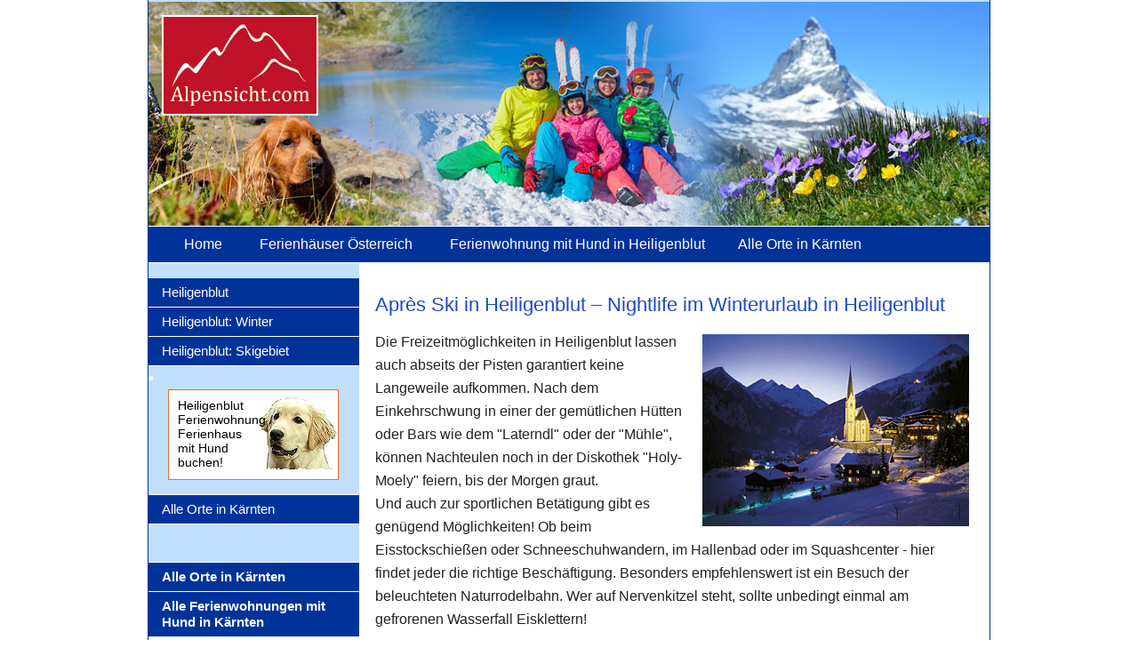

--- FILE ---
content_type: text/html
request_url: https://www.alpensicht.com/oesterreich-heiligenblut_apresski.htm
body_size: 11851
content:

<html><head>
<script src="https://cloud.ccm19.de/app.js?apiKey=131625bd3060b80b7e088fa9cc3e78ffe48b3ec3c39513e6&amp;domain=694275a9840ab9d38a0a88d3" referrerpolicy="origin"></script>
<title>Heiligenblut, Kärnten – Sommerurlaub, Winterurlaub, Ferienwohnung buchen, Ferienhaus - auch mit Hund buchbar</title>
<meta name="description" content="Heiligenblut: Ferienhaus, Ferienwohnung sicher online buchen, Kärnten"/>
<meta name="keywords" content="Heiligenblut, Kärnten, Ferienwohnung, Ferienwohnungen, Ferienhaus, Apartment, Winterurlaub buchen"><!-- Google Tag Manager -->
<script>(function(w,d,s,l,i){w[l]=w[l]||[];w[l].push({'gtm.start':
new Date().getTime(),event:'gtm.js'});var f=d.getElementsByTagName(s)[0],
j=d.createElement(s),dl=l!='dataLayer'?'&l='+l:'';j.async=true;j.src=
'https://www.googletagmanager.com/gtm.js?id='+i+dl;f.parentNode.insertBefore(j,f);
})(window,document,'script','dataLayer','GTM-PPDB5HT8');</script>
<!-- End Google Tag Manager -->

<meta name="ROBOTS" content="INDEX"/>
<meta name="ROBOTS" content="FOLLOW"/>
<meta content="de" http-equiv="Content-Language" >
<meta http-equiv="Content-Language" content="DE">
<meta http-equiv="Content-Type" content="text/html; charset=utf-8" >
<meta name="viewport" content="width=device-width; initial-scale=1.0; maximum-scale=1.0; user-scalable=0;" >
<meta name="viewport" content="width=device-width, initial-scale=1.0, user-scalable=no, minimum-scale=0, maximum-scale=10">
<link rel= "stylesheet"  type="text/css"   href="../Stylesheets/alte_Seiten_stylesheet.css">
<link rel= "stylesheet"  type="text/css"   href="../Stylesheets/Cookie.css">



<link rel="canonical" href="https://www.alpensicht.com/oesterreich-heiligenblut_apresski.htm" />

<meta property="og:title" content="Heiligenblut: Ferienhäuser und Ferienwohnungen - Urlaub in Österreich" />
<meta property="og:description" content="Finden Sie hier  Ferienwohnungen, Ferienhäuser in Heiligenblut, Kärnten" /><script src="js/1.7.2.jquery.min.js"></script>
<script src="js/script.js"></script>
<script src="js/ausklappmenue.js"></script>
<script>
    $(window).scroll(function(){
        if ($(this).scrollTop() > 450) {
            $('.scrollicon').fadeIn();
        } else {
            $('.scrollicon').fadeOut();
        }
    });
 
    $('.scrollicon').click(function(){
        $("html, body").animate({ scrollTop: 0 }, 1500);
        return false;
    });
</script>



</head>
<body>

<!-- Google Tag Manager (noscript) -->
<noscript><iframe src="https://www.googletagmanager.com/ns.html?id=GTM-PPDB5HT8"
height="0" width="0" style="display:none;visibility:hidden"></iframe></noscript>
<!-- End Google Tag Manager (noscript) -->

   <!-- nach oben -->
    <a href="#" title="zum Seitenanfang"><div class="scrollicon"></div></a>
<div id="mobileMenu">
    <ul>
      <li><a href="../">Home</a></li>
     </ul>
     </div>
              <div class="toggleMobile">
                <span class="menu1"></span>
                <span class="menu2"></span>
                <span class="menu3"></span>
			</div>
<div id="wrapper-content">
<div id="headline">
		<center>
			
</center></div>
<div id="header">
    <map id="link" name="link">
        <area alt="Ferienwohnungen und Ferienh&auml;user" title="Ferienwohnungen und Ferienh&auml;user" coords="47, 23, 223, 137" href="./" shape="rect" />
    </map>
    
    
    
<img class="header-bild" alt="Ferienh&auml;user und Ferienwohnungen" title="Ferienh&auml;user und Ferienwohnungen" src="images/Alpenblick.jpg" usemap="#link" >	
		
	</div>
<div id="header-mobil">
	<img class="header-bild" alt="Alpensicht Logo" src="images/Alpenblick-2.jpg"/></div>
<div id="navigation">
    <ul>
      <li><a alt="Ferienwohnungen und Ferienh&auml;user" title="Ferienwohnungen und Ferienh&auml;user" href="../">Home</a></li>
       <li><a alt="Ferienwohnungen und Ferienh&auml;user in Österreich" title="Ferienwohnungen und Ferienh&auml;user in Österreich"href="../oesterreich.htm">Ferienhäuser Österreich</a></li>
<li><a alt="Ferienwohnungen und Ferienh&auml;user mit Hund in &Ouml;sterreich" title="Ferienwohnungen und Ferienh&auml;user mit Hund in &Ouml;sterreich" href="../oesterreich-heiligenblut_apresski-fewo-mit-Hund.htm">Ferienwohnung mit Hund in Heiligenblut</a></li><li><a href="../Unterkunft/Ferienorte_Kaernten.htm">Alle Orte in Kärnten</a></li>    </ul>
	 </div>
<div class="ausklappmenue">
<ul><li><a href="https://www.alpensicht.com/Unterkunft/Ferienorte_Kaernten.htm" style="color: white"><b>Alle Orte in Kärnten</b></a></li><li><a href="https://www.alpensicht.com/Oesterreich_Appartments_mit_Hund/oesterreich-kaernten-mit-hund.htm" style="color: white"><b>Alle Ferienwohnungen mit Hund in Kärnten</b></a></li></ul></div>
<div id="sidebar-mobile-menue">
<ul><li><a href="../oesterreich-heiligenblut.htm">Heiligenblut</li><li><a alt="Ferienhaus / Ferienwohnung Heiligenblut im Winter" title="Ferienhaus / Ferienwohnung Heiligenblut im Winter" href="../oesterreich-heiligenblut_winter.htm">Heiligenblut: Winter</a></li><li><a href="../oesterreich-heiligenblut_skigebiet.htm">Heiligenblut: Skigebiet</a></li></ul><li><div class="hundebanner"><a href="../oesterreich-heiligenblut_apresski-fewo-mit-Hund.htm">Heiligenblut<br>Ferienwohnung / Ferienhaus<br />
     		mit Hund<br />
     		buchen!</a></div></li><ul><li><a href="../Unterkunft/Ferienorte_Kaernten.htm">Alle Orte in K&auml;rnten</a></li></ul>

<br/br/br/br/br/br/br/br/br/br/br/br/br/br/br/br/br/br/br/br/br/br/br/br/br/br/br/br/br/br/br/br/br/></ul>	
</div>
    <div id="sidebar">
<ul><li><a href="../oesterreich-heiligenblut.htm">Heiligenblut</li><li><a alt="Ferienhaus / Ferienwohnung Heiligenblut im Winter" title="Ferienhaus / Ferienwohnung Heiligenblut im Winter" href="../oesterreich-heiligenblut_winter.htm">Heiligenblut: Winter</a></li><li><a href="../oesterreich-heiligenblut_skigebiet.htm">Heiligenblut: Skigebiet</a></li></ul><li><div class="hundebanner"><a href="../oesterreich-heiligenblut_apresski-fewo-mit-Hund.htm">Heiligenblut<br>Ferienwohnung / Ferienhaus<br />
     		mit Hund<br />
     		buchen!</a></div></li><ul><li><a href="../Unterkunft/Ferienorte_Kaernten.htm">Alle Orte in K&auml;rnten</a></li></ul>

<br/br/br/br/br/br/br/br/br/br/br/br/br/br/br/br/br/br/br/br/br/br/br/br/br/br/br/br/br/br/br/br/br/></ul><ul><li><a href="https://www.alpensicht.com/Unterkunft/Ferienorte_Kaernten.htm" style="color: white"><b>Alle Orte in Kärnten</b></a></li><li><a href="https://www.alpensicht.com/Oesterreich_Appartments_mit_Hund/oesterreich-kaernten-mit-hund.htm" style="color: white"><b>Alle Ferienwohnungen mit Hund in Kärnten</b></a></li></ul>		
	 </div>
<div id="content">
<!-------------- Start Content --->
<H1>Après Ski in Heiligenblut – Nightlife im Winterurlaub in Heiligenblut</H1><p>
	<img alt="Heiligenblut im Winter" src="../images/heiligenblut_winter_ort.jpg" style="border-width: 0px; border-style: solid; float: right; width: 300px; height: 216px; margin: 4px;" />Die Freizeitm&ouml;glichkeiten in Heiligenblut lassen auch abseits der Pisten garantiert keine Langeweile aufkommen. Nach dem Einkehrschwung in einer der gem&uuml;tlichen H&uuml;tten oder Bars wie dem &quot;Laterndl&quot; oder der &quot;M&uuml;hle&quot;, k&ouml;nnen Nachteulen noch in der Diskothek &quot;Holy-Moely&quot; feiern, bis der Morgen graut.<br />
	Und auch zur sportlichen Bet&auml;tigung gibt es gen&uuml;gend M&ouml;glichkeiten! Ob beim Eisstockschie&szlig;en oder Schneeschuhwandern, im Hallenbad oder im Squashcenter - hier findet jeder die richtige Besch&auml;ftigung. Besonders empfehlenswert ist ein Besuch der beleuchteten Naturrodelbahn. Wer auf Nervenkitzel steht, sollte unbedingt einmal am gefrorenen Wasserfall Eisklettern!</p>
<h2>
	Erleben Sie einen tollen, abwechslungsreichen Urlaub in Heiligenblut und buchen Sie hier Ihre Unterkunft f&uuml;r Ihren Urlaub - Ferienwohnung und Ferienhaus:<br><h2>Alle Ferienwohnungen / Ferienh&auml;user: Heiligenblut</h2>

<meta charset="UTF-8">

<!--  --------------------   Falls Probleme, dann diesen Link wieder aktivieren  ------------------  -->
<!--    <link href="https://cdn.jsdelivr.net/npm/bootstrap@5.3.2/dist/css/bootstrap.min.css" rel="stylesheet">  -->
    

<div class="grid">
    <div class="card">
    <div class="image-wrapper">
                
  

     
        
        
 <a href="https://www.hometogo.de/rental/adcbfda2c772f4879a4783ef20a68a00?type%5B0%5D=agriturismo&type%5B1%5D=boat&type%5B2%5D=bungalow&type%5B3%5D=cabin&type%5B4%5D=caravan&type%5B5%5D=castle&type%5B6%5D=chalet&type%5B7%5D=condo&type%5B8%5D=cottage&type%5B9%5D=dedicated_room&type%5B10%5D=duplex&type%5B11%5D=farm&type%5B12%5D=finca&type%5B13%5D=gite&type%5B14%5D=holiday_apartment&type%5B15%5D=holiday_house&type%5B16%5D=lodge&type%5B17%5D=loft&type%5B18%5D=luxury&type%5B19%5D=mobile_home&type%5B20%5D=other_accommodation&type%5B21%5D=penthouse&type%5B22%5D=serviced_apartment&type%5B23%5D=shared_room&type%5B24%5D=studio&type%5B25%5D=tent&type%5B26%5D=unusual&type%5B27%5D=villa&location=5a67d823779d4&pricetype=totalPrice&duration=7&timestamp=2026-01-29T12%3A54%3A49%2B01%3A00&id=adcbfda2c772f4879a4783ef20a68a00%40f%40a&screen=search&priceRate=nonRefund&clickId=ZKFX2T5SLR8L6K05&sT=dateless&prodName=JM&prodSource=Search&campaign=api%2Fall%2Fa%2Fschnurr%2F5a67d823779d4%2F%2Falpensicht%2Fadcbfda2c772f4879a4783ef20a68a00&partner=schnurr&tag=alpensicht&at=api" target="_blank"><img src="https://cdn.hometogo.net/medium/v1/545/e3d/f331013f6b04728cf9def03f49.jpg" 
          alt="Ferienhaus in Pockhorn,  f&uuml;r max. 6 Personen" 
          title="Ferienhaus in Pockhorn,  f&uuml;r max. 6 Personen"></a>
        <div class="price-badge">
            ab 191 EUR/Tag
         </div>
    </div>
    <div class="card-content">
    
    
          
<h3><strong>Ferienhaus in Pockhorn, Kärnten</strong> </h3>
<!--<h3>Unterkunft-Art: <b>Haus/Residenz:</b><br><p>Freistehendes, komfortables Chalet "Glockner", auf 2 Stockwerken, Baujahr 2017, umgeben von Wiesen. Am Ortsrand, 2.6 km vom Zentrum von Heiligenblut, ruhige, sonnige Lage, 2.8 km vom Skigebiet. Zur Alleinbenutzung: naturbelassenes Grundstück 250 m². Im Hause: Wireless LAN, Infrarotwärmekabine, Sonnenterrasse, Zentralheizung, Waschmaschine. Zufahrt bis zum Haus. Parkplatz beim Haus. Lebensmittelgeschäft 2.6 km, Restaurant 1 km, Bushaltestelle "Heiligenblut Pockhorn" 550 m, Hallenbad 2.7 km. Wanderwege ab Haus 10 m, Gondelbahn 2.8 km, Skisportanlagen 2.8 km, Skiverleih 2.8 km, Skischule 2.8 km. Nahe gelegene Sehenswürdigkeiten: Großglockner Hochalpenstrasse. Bekannte Skigebiete sind gut erreichbar: Heiligenblut. Wandergebiete: Grossglockner, Nationalpark Hohe Tauern. Bitte beachten: Fahrzeug empfohlen. Dieses Haus ist ausschließlich mit ökologischen Materialien von Handwerkern aus dieser Region erbaut.</p></h3>  -->
            
 <small>Heiligenblut, Österreich</small>          

<p>
110 m² Ferienhaus f&uuml;r max. 6 Personen
<br>
Glockner             
, 3 Schlafzimmer<p>  
                         
        
 <p style="color: black; font-weight: bold;">&#128054;&nbsp;Hunde&nbsp;willkommen!</p></h3>
<br><br><span class="price-badge-woche">
            Preis pro Woche: ab 1337 EUR        </span><br>

          
<!--           Preis pro Tag: 191              EUR            </p>         
            <p>Object-ID: adcbfda2c772f4879a4783ef20a68a00</p>		 
-->
            

<a href="https://www.hometogo.de/rental/adcbfda2c772f4879a4783ef20a68a00?type%5B0%5D=agriturismo&type%5B1%5D=boat&type%5B2%5D=bungalow&type%5B3%5D=cabin&type%5B4%5D=caravan&type%5B5%5D=castle&type%5B6%5D=chalet&type%5B7%5D=condo&type%5B8%5D=cottage&type%5B9%5D=dedicated_room&type%5B10%5D=duplex&type%5B11%5D=farm&type%5B12%5D=finca&type%5B13%5D=gite&type%5B14%5D=holiday_apartment&type%5B15%5D=holiday_house&type%5B16%5D=lodge&type%5B17%5D=loft&type%5B18%5D=luxury&type%5B19%5D=mobile_home&type%5B20%5D=other_accommodation&type%5B21%5D=penthouse&type%5B22%5D=serviced_apartment&type%5B23%5D=shared_room&type%5B24%5D=studio&type%5B25%5D=tent&type%5B26%5D=unusual&type%5B27%5D=villa&location=5a67d823779d4&pricetype=totalPrice&duration=7&timestamp=2026-01-29T12%3A54%3A49%2B01%3A00&id=adcbfda2c772f4879a4783ef20a68a00%40f%40a&screen=search&priceRate=nonRefund&clickId=ZKFX2T5SLR8L6K05&sT=dateless&prodName=JM&prodSource=Search&campaign=api%2Fall%2Fa%2Fschnurr%2F5a67d823779d4%2F%2Falpensicht%2Fadcbfda2c772f4879a4783ef20a68a00&partner=schnurr&tag=alpensicht&at=api" target="_blank" class="offer-btn">Zum Angebot</a><p class="small-text">Ein Partner-Angebot von HomeToGo</p>        </div>
     
       </div>         

        <div class="card">
    <div class="image-wrapper">
                
  

     
        
        
 <a href="https://www.hometogo.de/rental/0550a80b998b8b66?type%5B0%5D=agriturismo&type%5B1%5D=boat&type%5B2%5D=bungalow&type%5B3%5D=cabin&type%5B4%5D=caravan&type%5B5%5D=castle&type%5B6%5D=chalet&type%5B7%5D=condo&type%5B8%5D=cottage&type%5B9%5D=dedicated_room&type%5B10%5D=duplex&type%5B11%5D=farm&type%5B12%5D=finca&type%5B13%5D=gite&type%5B14%5D=holiday_apartment&type%5B15%5D=holiday_house&type%5B16%5D=lodge&type%5B17%5D=loft&type%5B18%5D=luxury&type%5B19%5D=mobile_home&type%5B20%5D=other_accommodation&type%5B21%5D=penthouse&type%5B22%5D=serviced_apartment&type%5B23%5D=shared_room&type%5B24%5D=studio&type%5B25%5D=tent&type%5B26%5D=unusual&type%5B27%5D=villa&location=5a67d823779d4&pricetype=totalPrice&duration=7&timestamp=2026-01-29T12%3A54%3A49%2B01%3A00&id=0550a80b998b8b66%40f%40a&screen=search&priceRate=nonRefund&clickId=3F5JV312KDNKFZ42&sT=dateless&prodName=JM&prodSource=Search&campaign=api%2Fall%2Fa%2Fschnurr%2F5a67d823779d4%2F%2Falpensicht%2F0550a80b998b8b66&partner=schnurr&tag=alpensicht&at=api" target="_blank"><img src="https://cdn.hometogo.net/medium/v1/84b/f31/f4ad1ef7bec9ad9daa740d582c.jpg" 
          alt="Ferienhaus in Heiligenblut f&uuml;r max. 4 Personen" 
          title="Ferienhaus in Heiligenblut f&uuml;r max. 4 Personen"></a>
        <div class="price-badge">
            ab 87 EUR/Tag
         </div>
    </div>
    <div class="card-content">
    
    
          
<h3><strong>Ferienhaus in Heiligenblut, Kärnten</strong> </h3>
<!--<h3>Unterkunft-Art: </h3>  -->
            
 <small>Heiligenblut, Österreich</small>          

<p>
45 m² Ferienhaus f&uuml;r max. 4 Personen
<br>
A 650.013 - Almhütte Jaggele Kasa             
, 1 Schlafzimmer<p>  
                         
        
 <p style="color: black; font-weight: bold;">&#128054;&nbsp;Hunde&nbsp;willkommen!</p></h3>
<br><br><span class="price-badge-woche">
            Preis pro Woche: ab 609 EUR        </span><br>

          
<!--           Preis pro Tag: 87              EUR            </p>         
            <p>Object-ID: 0550a80b998b8b66</p>		 
-->
            

<a href="https://www.hometogo.de/rental/0550a80b998b8b66?type%5B0%5D=agriturismo&type%5B1%5D=boat&type%5B2%5D=bungalow&type%5B3%5D=cabin&type%5B4%5D=caravan&type%5B5%5D=castle&type%5B6%5D=chalet&type%5B7%5D=condo&type%5B8%5D=cottage&type%5B9%5D=dedicated_room&type%5B10%5D=duplex&type%5B11%5D=farm&type%5B12%5D=finca&type%5B13%5D=gite&type%5B14%5D=holiday_apartment&type%5B15%5D=holiday_house&type%5B16%5D=lodge&type%5B17%5D=loft&type%5B18%5D=luxury&type%5B19%5D=mobile_home&type%5B20%5D=other_accommodation&type%5B21%5D=penthouse&type%5B22%5D=serviced_apartment&type%5B23%5D=shared_room&type%5B24%5D=studio&type%5B25%5D=tent&type%5B26%5D=unusual&type%5B27%5D=villa&location=5a67d823779d4&pricetype=totalPrice&duration=7&timestamp=2026-01-29T12%3A54%3A49%2B01%3A00&id=0550a80b998b8b66%40f%40a&screen=search&priceRate=nonRefund&clickId=3F5JV312KDNKFZ42&sT=dateless&prodName=JM&prodSource=Search&campaign=api%2Fall%2Fa%2Fschnurr%2F5a67d823779d4%2F%2Falpensicht%2F0550a80b998b8b66&partner=schnurr&tag=alpensicht&at=api" target="_blank" class="offer-btn">Zum Angebot</a><p class="small-text">Ein Partner-Angebot von HomeToGo</p>        </div>
     
       </div>         

        <div class="card">
    <div class="image-wrapper">
                
  

     
        
        
 <a href="https://www.hometogo.de/rental/703f30be803a5135?type%5B0%5D=agriturismo&type%5B1%5D=boat&type%5B2%5D=bungalow&type%5B3%5D=cabin&type%5B4%5D=caravan&type%5B5%5D=castle&type%5B6%5D=chalet&type%5B7%5D=condo&type%5B8%5D=cottage&type%5B9%5D=dedicated_room&type%5B10%5D=duplex&type%5B11%5D=farm&type%5B12%5D=finca&type%5B13%5D=gite&type%5B14%5D=holiday_apartment&type%5B15%5D=holiday_house&type%5B16%5D=lodge&type%5B17%5D=loft&type%5B18%5D=luxury&type%5B19%5D=mobile_home&type%5B20%5D=other_accommodation&type%5B21%5D=penthouse&type%5B22%5D=serviced_apartment&type%5B23%5D=shared_room&type%5B24%5D=studio&type%5B25%5D=tent&type%5B26%5D=unusual&type%5B27%5D=villa&location=5a67d823779d4&pricetype=totalPrice&duration=7&timestamp=2026-01-29T12%3A54%3A49%2B01%3A00&id=703f30be803a5135%40f%40a&screen=search&priceRate=nonRefund&clickId=2Y5MTRX1BSJL1TNW&sT=dateless&prodName=JM&prodSource=Search&campaign=api%2Fall%2Fa%2Fschnurr%2F5a67d823779d4%2F%2Falpensicht%2F703f30be803a5135&partner=schnurr&tag=alpensicht&at=api" target="_blank"><img src="https://cdn.hometogo.net/medium/v1/c15/896/fd131aeebb7db2c45a90247d75.jpg" 
          alt="Ferienhaus in Untertauern, Heiligenblut f&uuml;r max. 13 Personen" 
          title="Ferienhaus in Untertauern, Heiligenblut f&uuml;r max. 13 Personen"></a>
        <div class="price-badge">
            ab 147 EUR/Tag
         </div>
    </div>
    <div class="card-content">
    
    
          
<h3><strong>Ferienhaus in Untertauern, Kärnten</strong> </h3>
<!--<h3>Unterkunft-Art: </h3>  -->
            
 <small>Heiligenblut, Österreich</small>          

<p>
130 m² Ferienhaus f&uuml;r max. 13 Personen
<br>
A 650.009 S - Ferienhaus Maligeralmhütte             
, 5 Schlafzimmer<p>  
                         
        
  |  &#128073;&nbsp;Sauna<p style="color: black; font-weight: bold;">&#128054;&nbsp;Hunde&nbsp;willkommen!</p></h3>
<br><br><span class="price-badge-woche">
            Preis pro Woche: ab 1029 EUR        </span><br>

          
<!--           Preis pro Tag: 147              EUR            </p>         
            <p>Object-ID: 703f30be803a5135</p>		 
-->
            

<a href="https://www.hometogo.de/rental/703f30be803a5135?type%5B0%5D=agriturismo&type%5B1%5D=boat&type%5B2%5D=bungalow&type%5B3%5D=cabin&type%5B4%5D=caravan&type%5B5%5D=castle&type%5B6%5D=chalet&type%5B7%5D=condo&type%5B8%5D=cottage&type%5B9%5D=dedicated_room&type%5B10%5D=duplex&type%5B11%5D=farm&type%5B12%5D=finca&type%5B13%5D=gite&type%5B14%5D=holiday_apartment&type%5B15%5D=holiday_house&type%5B16%5D=lodge&type%5B17%5D=loft&type%5B18%5D=luxury&type%5B19%5D=mobile_home&type%5B20%5D=other_accommodation&type%5B21%5D=penthouse&type%5B22%5D=serviced_apartment&type%5B23%5D=shared_room&type%5B24%5D=studio&type%5B25%5D=tent&type%5B26%5D=unusual&type%5B27%5D=villa&location=5a67d823779d4&pricetype=totalPrice&duration=7&timestamp=2026-01-29T12%3A54%3A49%2B01%3A00&id=703f30be803a5135%40f%40a&screen=search&priceRate=nonRefund&clickId=2Y5MTRX1BSJL1TNW&sT=dateless&prodName=JM&prodSource=Search&campaign=api%2Fall%2Fa%2Fschnurr%2F5a67d823779d4%2F%2Falpensicht%2F703f30be803a5135&partner=schnurr&tag=alpensicht&at=api" target="_blank" class="offer-btn">Zum Angebot</a><p class="small-text">Ein Partner-Angebot von HomeToGo</p>        </div>
     
       </div>         

        <div class="card">
    <div class="image-wrapper">
                
  

     
        
        
 <a href="https://www.hometogo.de/rental/bfa70425d9f9f814ae1ab2d9a0ea76f2?type%5B0%5D=agriturismo&type%5B1%5D=boat&type%5B2%5D=bungalow&type%5B3%5D=cabin&type%5B4%5D=caravan&type%5B5%5D=castle&type%5B6%5D=chalet&type%5B7%5D=condo&type%5B8%5D=cottage&type%5B9%5D=dedicated_room&type%5B10%5D=duplex&type%5B11%5D=farm&type%5B12%5D=finca&type%5B13%5D=gite&type%5B14%5D=holiday_apartment&type%5B15%5D=holiday_house&type%5B16%5D=lodge&type%5B17%5D=loft&type%5B18%5D=luxury&type%5B19%5D=mobile_home&type%5B20%5D=other_accommodation&type%5B21%5D=penthouse&type%5B22%5D=serviced_apartment&type%5B23%5D=shared_room&type%5B24%5D=studio&type%5B25%5D=tent&type%5B26%5D=unusual&type%5B27%5D=villa&location=5a67d823779d4&pricetype=totalPrice&duration=7&timestamp=2026-01-29T12%3A54%3A49%2B01%3A00&id=bfa70425d9f9f814ae1ab2d9a0ea76f2%40f%40a&screen=search&priceRate=nonRefund&clickId=PS2LHMY95252P974&sT=dateless&prodName=JM&prodSource=Search&campaign=api%2Fall%2Fa%2Fschnurr%2F5a67d823779d4%2F%2Falpensicht%2Fbfa70425d9f9f814ae1ab2d9a0ea76f2&partner=schnurr&tag=alpensicht&at=api" target="_blank"><img src="https://cdn.hometogo.net/medium/v1/a3f/a8b/808c8230b3227ca6a1dda62be7.jpg" 
          alt=" in Winkl, Heiligenblut f&uuml;r max. 2 Personen" 
          title=" in Winkl, Heiligenblut f&uuml;r max. 2 Personen"></a>
        <div class="price-badge">
            ab 82 EUR/Tag
         </div>
    </div>
    <div class="card-content">
    
    
          
<h3><strong> in Winkl, Kärnten</strong> </h3>
<!--<h3>Unterkunft-Art: Grüß euch, i bin's, eine kleine und feine Hütte in ruhiger Alleinlage auf 1.250 Meter Seehöhe, umgeben von Wald und Natur. Hier habt ihr eure Ruhe, aber wenn ihr wollt, seid ihr mit dem Auto in wenigen Minuten oben bei den Sesselliften und Gondeln auf der Turracher Höhe, oder auf den Spazierwegen rund um den Turracher See.<br>
<br>
Wenn ihr runterfahrt, erwarten euch die Thermen und der Golfplatz in Bad Kleinkirchheim.<br>
<br>
Am liebsten ist es mir, wenn ihr bei mir bleibt und euch selbst versorgt.<br>
Unser Nocksternchen verfügt über fließendes warmes und kaltes Brauchwasser.<br>
Trinkwasser kann im nächsten Geschäft (4 min mit dem Auto) gekauft werden.<br>
<br>
<br>
<br>
Etwas Wichtiges muss ich euch noch sagen. Aufs ganze Jahr verteilt, werden nur 20-30 Feriengäste die Zeit bei mir verbringen. Ihr gehört zu einer kleinen, besonderen Gruppe von Urlaubern. Im Vertrauen gesagt: Mein Eigentümer wollte mir keine Gäste mehr gönnen. Warum weiß ich nicht genau. Ich glaube, es geht um meine Reinigung. Ich mag es aber nicht, alleine und leer zu sein, deshalb habe ich zu meinem Eigentümer gesagt: „Alfred, wie wäre es, wenn mich meine Gäste selbst reinigen - wenn sie ankommen und bevor sie abreisen." „Da spielen die Gäste niemals mit.", war Alfreds Antwort. „Wer will schon putzen, wenn er ankommt"? Alfred hatte noch viele Argumente gegen meinen Vorschlag vorgebracht. Aber ich bin hartnäckig geblieben. Mein Hauptargument war: „Wenn mich jeder meiner Gäste vor der Abreise putzt, hat der nächste Gast eine saubere Hütte." Somit muss keiner, der ankommt, wie wild putzen, sondern nur nach seinen persönlichen Bedürfnissen mehr oder weniger Hand anlegen. <br>
<br>
<br>
<br>
Alfred war weiterhin skeptisch. „Was ist aber, wenn du einen so guten Preis machst, dass es sich für meine Gäste super auszahlt? Was ist, wenn sie statt € 900.- pro Woche nur € 450.- pro Woche zahlen?" Das ist für 1-2 Personen ein hervorragender Preis. Ich habe zu Alfred gesagt: „Versuchen wir es!" Alfred war schließlich unter folgender Bedingung einverstanden: „Wenn deine Gäste im Nachhinein unglücklich sind, brechen wir das Experiment unverzüglich ab." <br>
<br>
<br>
<br>
Also, mein lieber, zukünftiger Gast, ich freue mich auf dich und deine Lieben. Aber bitte versprich mir jetzt schon, bevor du deine Buchung abschickst, dass du weißt, worauf du dich einlässt. Für mich wäre es das Schlimmste, wenn du dann enttäuscht wärest. Da bin ich ganz sensibel.<br>
<br>
<br>
<br>
Also – du putzt selbst und versorgst dich selbst mit Essen, Trinken und Bettwäsche…<br>
<br>
<br>
<br>
Ich habe dir eine Liste vorbereitet, was du alles mitnehmen solltest. Jetzt habe ich aber viel zu viel geredet - eigentlich geschrieben. Ich freue mich auf dich. Wenn du noch Fragen hast, melde dich bei Ruth. <br>
<br>
<br>
<br>
Sie ist meine gute Hüttenfee (0043/664/42 45 055).<br>
<br>
<br>
<br>
Alles Liebe<br>
<br>
<br>
<br>
Deine Nocksternchen Hütte <br>
<br>
<br>
<br>
PS Unser Nocksternchen verfügt über warmes und kaltes Brauchwasser. Trinkwasser kann im nächsten Geschäft gekauft werden (4 min mit dem Auto).<br>
<br>
Nicht-Raucher Hütte.<br>
<br>
Haustiere willkommen.<br>
<br>
Geheizt wird mit zwei Holzöfen.<br>
Holz steht vor der Hütte bereit.<br>
<br>
Es gibt Strom.<br>
<br>
Trinkwasser bitte im nächste Geschäft kaufen (4 min mit dem Auto).<br>
Brauchwasser, warm und kalt, aus der Leitung.<br>
<br>
Die Hütte verfügt über WLAN und TV.</h3>  -->
            
 <small>Heiligenblut, Österreich</small>          

<p>
45 m² Hütte f&uuml;r max. 2 Personen
<br>
Hütte, Dusche, WC, waldseitig             
, 1 Schlafzimmer<p>  
                         
        
 <p style="color: black; font-weight: bold;">&#128054;&nbsp;Hunde&nbsp;willkommen!</p></h3>
<br><br><span class="price-badge-woche">
            Preis pro Woche: ab 574 EUR        </span><br>

          
<!--           Preis pro Tag: 82              EUR            </p>         
            <p>Object-ID: bfa70425d9f9f814ae1ab2d9a0ea76f2</p>		 
-->
            

<a href="https://www.hometogo.de/rental/bfa70425d9f9f814ae1ab2d9a0ea76f2?type%5B0%5D=agriturismo&type%5B1%5D=boat&type%5B2%5D=bungalow&type%5B3%5D=cabin&type%5B4%5D=caravan&type%5B5%5D=castle&type%5B6%5D=chalet&type%5B7%5D=condo&type%5B8%5D=cottage&type%5B9%5D=dedicated_room&type%5B10%5D=duplex&type%5B11%5D=farm&type%5B12%5D=finca&type%5B13%5D=gite&type%5B14%5D=holiday_apartment&type%5B15%5D=holiday_house&type%5B16%5D=lodge&type%5B17%5D=loft&type%5B18%5D=luxury&type%5B19%5D=mobile_home&type%5B20%5D=other_accommodation&type%5B21%5D=penthouse&type%5B22%5D=serviced_apartment&type%5B23%5D=shared_room&type%5B24%5D=studio&type%5B25%5D=tent&type%5B26%5D=unusual&type%5B27%5D=villa&location=5a67d823779d4&pricetype=totalPrice&duration=7&timestamp=2026-01-29T12%3A54%3A49%2B01%3A00&id=bfa70425d9f9f814ae1ab2d9a0ea76f2%40f%40a&screen=search&priceRate=nonRefund&clickId=PS2LHMY95252P974&sT=dateless&prodName=JM&prodSource=Search&campaign=api%2Fall%2Fa%2Fschnurr%2F5a67d823779d4%2F%2Falpensicht%2Fbfa70425d9f9f814ae1ab2d9a0ea76f2&partner=schnurr&tag=alpensicht&at=api" target="_blank" class="offer-btn">Zum Angebot</a><p class="small-text">Ein Partner-Angebot von HomeToGo</p>        </div>
     
       </div>         

        <div class="card">
    <div class="image-wrapper">
                
  

     
        
        
 <a href="https://www.hometogo.de/rental/220f3d424d0a4878?type%5B0%5D=agriturismo&type%5B1%5D=boat&type%5B2%5D=bungalow&type%5B3%5D=cabin&type%5B4%5D=caravan&type%5B5%5D=castle&type%5B6%5D=chalet&type%5B7%5D=condo&type%5B8%5D=cottage&type%5B9%5D=dedicated_room&type%5B10%5D=duplex&type%5B11%5D=farm&type%5B12%5D=finca&type%5B13%5D=gite&type%5B14%5D=holiday_apartment&type%5B15%5D=holiday_house&type%5B16%5D=lodge&type%5B17%5D=loft&type%5B18%5D=luxury&type%5B19%5D=mobile_home&type%5B20%5D=other_accommodation&type%5B21%5D=penthouse&type%5B22%5D=serviced_apartment&type%5B23%5D=shared_room&type%5B24%5D=studio&type%5B25%5D=tent&type%5B26%5D=unusual&type%5B27%5D=villa&location=5a67d823779d4&pricetype=totalPrice&duration=7&timestamp=2026-01-29T12%3A54%3A49%2B01%3A00&id=220f3d424d0a4878%40f%40a&screen=search&priceRate=nonRefund&clickId=GV5JFN0NVJW5ZSP5&sT=dateless&prodName=JM&prodSource=Search&campaign=api%2Fall%2Fa%2Fschnurr%2F5a67d823779d4%2F%2Falpensicht%2F220f3d424d0a4878&partner=schnurr&tag=alpensicht&at=api" target="_blank"><img src="https://cdn.hometogo.net/medium/v1/229/09f/27abbb2608c74063146e6147a7.jpg" 
          alt="Ferienhaus in Heiligenblut f&uuml;r max. 8 Personen" 
          title="Ferienhaus in Heiligenblut f&uuml;r max. 8 Personen"></a>
        <div class="price-badge">
            ab 73 EUR/Tag
         </div>
    </div>
    <div class="card-content">
    
    
          
<h3><strong>Ferienhaus in Heiligenblut, Kärnten</strong> </h3>
<!--<h3>Unterkunft-Art: </h3>  -->
            
 <small>Heiligenblut, Österreich</small>          

<p>
85 m² Ferienhaus f&uuml;r max. 8 Personen
<br>
A 650.011 S - Almhütte Adlerhorst             
, 3 Schlafzimmer<p>  
                         
        
 <p style="color: black; font-weight: bold;">&#128054;&nbsp;Hunde&nbsp;willkommen!</p></h3>
<br><br><span class="price-badge-woche">
            Preis pro Woche: ab 511 EUR        </span><br>

          
<!--           Preis pro Tag: 73              EUR            </p>         
            <p>Object-ID: 220f3d424d0a4878</p>		 
-->
            

<a href="https://www.hometogo.de/rental/220f3d424d0a4878?type%5B0%5D=agriturismo&type%5B1%5D=boat&type%5B2%5D=bungalow&type%5B3%5D=cabin&type%5B4%5D=caravan&type%5B5%5D=castle&type%5B6%5D=chalet&type%5B7%5D=condo&type%5B8%5D=cottage&type%5B9%5D=dedicated_room&type%5B10%5D=duplex&type%5B11%5D=farm&type%5B12%5D=finca&type%5B13%5D=gite&type%5B14%5D=holiday_apartment&type%5B15%5D=holiday_house&type%5B16%5D=lodge&type%5B17%5D=loft&type%5B18%5D=luxury&type%5B19%5D=mobile_home&type%5B20%5D=other_accommodation&type%5B21%5D=penthouse&type%5B22%5D=serviced_apartment&type%5B23%5D=shared_room&type%5B24%5D=studio&type%5B25%5D=tent&type%5B26%5D=unusual&type%5B27%5D=villa&location=5a67d823779d4&pricetype=totalPrice&duration=7&timestamp=2026-01-29T12%3A54%3A49%2B01%3A00&id=220f3d424d0a4878%40f%40a&screen=search&priceRate=nonRefund&clickId=GV5JFN0NVJW5ZSP5&sT=dateless&prodName=JM&prodSource=Search&campaign=api%2Fall%2Fa%2Fschnurr%2F5a67d823779d4%2F%2Falpensicht%2F220f3d424d0a4878&partner=schnurr&tag=alpensicht&at=api" target="_blank" class="offer-btn">Zum Angebot</a><p class="small-text">Ein Partner-Angebot von HomeToGo</p>        </div>
     
       </div>         

        <div class="card">
    <div class="image-wrapper">
                
  

     
        
        
 <a href="https://www.hometogo.de/rental/423ade2a58cd7cc55b9df2c7ebb39e2e?type%5B0%5D=agriturismo&type%5B1%5D=boat&type%5B2%5D=bungalow&type%5B3%5D=cabin&type%5B4%5D=caravan&type%5B5%5D=castle&type%5B6%5D=chalet&type%5B7%5D=condo&type%5B8%5D=cottage&type%5B9%5D=dedicated_room&type%5B10%5D=duplex&type%5B11%5D=farm&type%5B12%5D=finca&type%5B13%5D=gite&type%5B14%5D=holiday_apartment&type%5B15%5D=holiday_house&type%5B16%5D=lodge&type%5B17%5D=loft&type%5B18%5D=luxury&type%5B19%5D=mobile_home&type%5B20%5D=other_accommodation&type%5B21%5D=penthouse&type%5B22%5D=serviced_apartment&type%5B23%5D=shared_room&type%5B24%5D=studio&type%5B25%5D=tent&type%5B26%5D=unusual&type%5B27%5D=villa&location=5a67d823779d4&pricetype=totalPrice&duration=7&timestamp=2026-01-29T12%3A54%3A49%2B01%3A00&id=423ade2a58cd7cc55b9df2c7ebb39e2e%40f%40a&screen=search&priceRate=nonRefund&clickId=WP37XP44NLM4F2F0&sT=dateless&prodName=JM&prodSource=Search&campaign=api%2Fall%2Fa%2Fschnurr%2F5a67d823779d4%2F%2Falpensicht%2F423ade2a58cd7cc55b9df2c7ebb39e2e&partner=schnurr&tag=alpensicht&at=api" target="_blank"><img src="https://cdn.hometogo.net/medium/v1/84f/01e/654013aa52bc47c38d12f0fe24.jpg" 
          alt="Ferienwohnung in Hof, Heiligenblut f&uuml;r max. 2 Personen" 
          title="Ferienwohnung in Hof, Heiligenblut f&uuml;r max. 2 Personen"></a>
        <div class="price-badge">
            ab 53 EUR/Tag
         </div>
    </div>
    <div class="card-content">
    
    
          
<h3><strong>Ferienwohnung in Hof, Kärnten</strong> </h3>
<!--<h3>Unterkunft-Art: <b>Haus/Residenz:</b><br><p>Heiligenblut: Appartementhaus "Glockner", auf 4 Stockwerken. Am Ortsrand, 500 m vom Zentrum, ruhige, sonnige Lage am Hang, 600 m vom Skigebiet. Im Hause: Fahrstuhl, Zentralheizung. Parkplatz beim Haus. Lebensmittelgeschäft 450 m, Restaurant 500 m, Bäckerei 450 m, Bushaltestelle "Heligenblut Altes Feuerwehrhaus" 450 m, Hallenbad 200 m. Golfplatz (36 Loch) 44 km, Tennis 1 km, Bergeisenbahn, Skilift, Skisportanlagen 600 m, Skischule 500 m, Eisfeld 1 km. Bekannte Skigebiete sind gut erreichbar: Heiligenblut, Talstation 500 m. Wandergebiete: Hohe Tauern Grossglockner. Achtung: Der Lift beginnt erst im 1.Stock. Das Schlüsselsafe befindet sich in der über das Schiebetor frei zugänglichen Gemeinschaftsgarage. Der in der Appartementmiete inkludierte Autoabstellplatz befindet sich im Freien, außerhalb der Garage.</p></h3>  -->
            
 <small>Heiligenblut, Österreich</small>          

<p>
28 m² Ferienwohnung f&uuml;r max. 2 Personen
<br>
Top 46 A             
, 1 Schlafzimmer<p>  
                         
        
 
<br><br><span class="price-badge-woche">
            Preis pro Woche: ab 371 EUR        </span><br>

          
<!--           Preis pro Tag: 53              EUR            </p>         
            <p>Object-ID: 423ade2a58cd7cc55b9df2c7ebb39e2e</p>		 
-->
            

<a href="https://www.hometogo.de/rental/423ade2a58cd7cc55b9df2c7ebb39e2e?type%5B0%5D=agriturismo&type%5B1%5D=boat&type%5B2%5D=bungalow&type%5B3%5D=cabin&type%5B4%5D=caravan&type%5B5%5D=castle&type%5B6%5D=chalet&type%5B7%5D=condo&type%5B8%5D=cottage&type%5B9%5D=dedicated_room&type%5B10%5D=duplex&type%5B11%5D=farm&type%5B12%5D=finca&type%5B13%5D=gite&type%5B14%5D=holiday_apartment&type%5B15%5D=holiday_house&type%5B16%5D=lodge&type%5B17%5D=loft&type%5B18%5D=luxury&type%5B19%5D=mobile_home&type%5B20%5D=other_accommodation&type%5B21%5D=penthouse&type%5B22%5D=serviced_apartment&type%5B23%5D=shared_room&type%5B24%5D=studio&type%5B25%5D=tent&type%5B26%5D=unusual&type%5B27%5D=villa&location=5a67d823779d4&pricetype=totalPrice&duration=7&timestamp=2026-01-29T12%3A54%3A49%2B01%3A00&id=423ade2a58cd7cc55b9df2c7ebb39e2e%40f%40a&screen=search&priceRate=nonRefund&clickId=WP37XP44NLM4F2F0&sT=dateless&prodName=JM&prodSource=Search&campaign=api%2Fall%2Fa%2Fschnurr%2F5a67d823779d4%2F%2Falpensicht%2F423ade2a58cd7cc55b9df2c7ebb39e2e&partner=schnurr&tag=alpensicht&at=api" target="_blank" class="offer-btn">Zum Angebot</a><p class="small-text">Ein Partner-Angebot von HomeToGo</p>        </div>
     
       </div>         

        <div class="card">
    <div class="image-wrapper">
                
  

     
        
        
 <a href="https://www.hometogo.de/rental/c4ed299b532eb9eef3ed718c5b8c764d?type%5B0%5D=agriturismo&type%5B1%5D=boat&type%5B2%5D=bungalow&type%5B3%5D=cabin&type%5B4%5D=caravan&type%5B5%5D=castle&type%5B6%5D=chalet&type%5B7%5D=condo&type%5B8%5D=cottage&type%5B9%5D=dedicated_room&type%5B10%5D=duplex&type%5B11%5D=farm&type%5B12%5D=finca&type%5B13%5D=gite&type%5B14%5D=holiday_apartment&type%5B15%5D=holiday_house&type%5B16%5D=lodge&type%5B17%5D=loft&type%5B18%5D=luxury&type%5B19%5D=mobile_home&type%5B20%5D=other_accommodation&type%5B21%5D=penthouse&type%5B22%5D=serviced_apartment&type%5B23%5D=shared_room&type%5B24%5D=studio&type%5B25%5D=tent&type%5B26%5D=unusual&type%5B27%5D=villa&location=5a67d823779d4&pricetype=totalPrice&duration=7&timestamp=2026-01-29T12%3A54%3A49%2B01%3A00&id=c4ed299b532eb9eef3ed718c5b8c764d%40f%40a&screen=search&priceRate=nonRefund&clickId=V54SK2V7ZF6LWPDY&sT=dateless&prodName=JM&prodSource=Search&campaign=api%2Fall%2Fa%2Fschnurr%2F5a67d823779d4%2F%2Falpensicht%2Fc4ed299b532eb9eef3ed718c5b8c764d&partner=schnurr&tag=alpensicht&at=api" target="_blank"><img src="https://cdn.hometogo.net/medium/v1/89f/3f9/48e4f065afbb0378788d61d04a.jpg" 
          alt="Ferienhaus in Winkl, Heiligenblut f&uuml;r max. 9 Personen" 
          title="Ferienhaus in Winkl, Heiligenblut f&uuml;r max. 9 Personen"></a>
        <div class="price-badge">
            ab 258 EUR/Tag
         </div>
    </div>
    <div class="card-content">
    
    
          
<h3><strong>Ferienhaus in Winkl, Kärnten</strong> </h3>
<!--<h3>Unterkunft-Art: Almhütte „Gipper" (Selbstversorgerhütte) – ein romantisches Blockhaus oberhalb von Heiligenblut ca. 4 km entfernt, liegt auf 1.700 Meter Seehöhe auf der Gipperalm, mitten im Nationalpark Hohe Tauern, Parkmöglichkeiten und Bächlein neben der Hütte<br>
Im Winter sind Winterreifen und Schneeketten erforderlich!<br>
<br>
<br>
<br>
Bitte bedenken Sie vor Buchung, dass Sie eine Almhütte im Gebirge, also hoch oben am Berg, buchen! Die Fahrt dorthin kann mitunter abenteuerlich sein - keine Autobahn zur Hütte. Im Winter räumen wir den Weg zur Hütte aber nicht rund um die Uhr. Bei starken Schneefällen oder Schneeverwehungen muß vor Räumung eine Wetterberuhigung abgewartet werden! Somit kann es schon einmal vorkommen, dass sie einen Tag auf der Hütte verbringen dürfen... bitte dies unbedingt vor Buchung zu beachten!<br>
<br>
<br>
<br>
Ausserden akzeptieren wir keine Junggesellenabschiede, Landjugendgruppen, exzessive Partywochenenden, trinkende Jugendgruppen u. ä.! Sollte es sich bei Ihrer Gruppe auch nur annähernd um eine solche handeln bitten wir Sie, eine andere Unterkunft zu buchen-vielen Dank für Ihr Verständnis!<br>
<br>
Nebenkosten: Strom nach Verbrauch (€ 0,50/KWH, ca. € 150,-- - € 300,--/Woche)<br>
<br>
Haustiere auf Anfrage ( Kosten € 11,-- pro Tag )<br>
<br>
<br>
<br>
Bettwäsche und Handtücher können entweder selbst mitgebracht oder gemietet werden.<br>
Mietpreis:<br>
Bettwäsche - Euro 6,60 pro Person<br>
Handtücher - Euro 4,40 pro Person</h3>  -->
            
 <small>Heiligenblut, Österreich</small>          

<p>
100 m² Ferienhaus f&uuml;r max. 9 Personen
<br>
Ferienhaus, Dusche, WC             
, 4 Schlafzimmer<p>  
                         
        
 <p style="color: black; font-weight: bold;">&#128054;&nbsp;Hunde&nbsp;willkommen!</p></h3>
<br><br><span class="price-badge-woche">
            Preis pro Woche: ab 1806 EUR        </span><br>

          
<!--           Preis pro Tag: 258              EUR            </p>         
            <p>Object-ID: c4ed299b532eb9eef3ed718c5b8c764d</p>		 
-->
            

<a href="https://www.hometogo.de/rental/c4ed299b532eb9eef3ed718c5b8c764d?type%5B0%5D=agriturismo&type%5B1%5D=boat&type%5B2%5D=bungalow&type%5B3%5D=cabin&type%5B4%5D=caravan&type%5B5%5D=castle&type%5B6%5D=chalet&type%5B7%5D=condo&type%5B8%5D=cottage&type%5B9%5D=dedicated_room&type%5B10%5D=duplex&type%5B11%5D=farm&type%5B12%5D=finca&type%5B13%5D=gite&type%5B14%5D=holiday_apartment&type%5B15%5D=holiday_house&type%5B16%5D=lodge&type%5B17%5D=loft&type%5B18%5D=luxury&type%5B19%5D=mobile_home&type%5B20%5D=other_accommodation&type%5B21%5D=penthouse&type%5B22%5D=serviced_apartment&type%5B23%5D=shared_room&type%5B24%5D=studio&type%5B25%5D=tent&type%5B26%5D=unusual&type%5B27%5D=villa&location=5a67d823779d4&pricetype=totalPrice&duration=7&timestamp=2026-01-29T12%3A54%3A49%2B01%3A00&id=c4ed299b532eb9eef3ed718c5b8c764d%40f%40a&screen=search&priceRate=nonRefund&clickId=V54SK2V7ZF6LWPDY&sT=dateless&prodName=JM&prodSource=Search&campaign=api%2Fall%2Fa%2Fschnurr%2F5a67d823779d4%2F%2Falpensicht%2Fc4ed299b532eb9eef3ed718c5b8c764d&partner=schnurr&tag=alpensicht&at=api" target="_blank" class="offer-btn">Zum Angebot</a><p class="small-text">Ein Partner-Angebot von HomeToGo</p>        </div>
     
       </div>         

        <div class="card">
    <div class="image-wrapper">
                
  

     
        
        
 <a href="https://www.hometogo.de/rental/2db3c0c539e01915?type%5B0%5D=agriturismo&type%5B1%5D=boat&type%5B2%5D=bungalow&type%5B3%5D=cabin&type%5B4%5D=caravan&type%5B5%5D=castle&type%5B6%5D=chalet&type%5B7%5D=condo&type%5B8%5D=cottage&type%5B9%5D=dedicated_room&type%5B10%5D=duplex&type%5B11%5D=farm&type%5B12%5D=finca&type%5B13%5D=gite&type%5B14%5D=holiday_apartment&type%5B15%5D=holiday_house&type%5B16%5D=lodge&type%5B17%5D=loft&type%5B18%5D=luxury&type%5B19%5D=mobile_home&type%5B20%5D=other_accommodation&type%5B21%5D=penthouse&type%5B22%5D=serviced_apartment&type%5B23%5D=shared_room&type%5B24%5D=studio&type%5B25%5D=tent&type%5B26%5D=unusual&type%5B27%5D=villa&location=5a67d823779d4&pricetype=totalPrice&duration=7&timestamp=2026-01-29T12%3A54%3A49%2B01%3A00&id=2db3c0c539e01915%40f%40a&screen=search&priceRate=nonRefund&clickId=N0KDJ91W77WGD7PG&sT=dateless&prodName=JM&prodSource=Search&campaign=api%2Fall%2Fa%2Fschnurr%2F5a67d823779d4%2F%2Falpensicht%2F2db3c0c539e01915&partner=schnurr&tag=alpensicht&at=api" target="_blank"><img src="https://cdn.hometogo.net/medium/v1/202/831/64994e410300858604ec98b0af.jpg" 
          alt="Ferienhaus in Untertauern, Heiligenblut f&uuml;r max. 9 Personen" 
          title="Ferienhaus in Untertauern, Heiligenblut f&uuml;r max. 9 Personen"></a>
        <div class="price-badge">
            ab 266 EUR/Tag
         </div>
    </div>
    <div class="card-content">
    
    
          
<h3><strong>Ferienhaus in Untertauern, Kärnten</strong> </h3>
<!--<h3>Unterkunft-Art: </h3>  -->
            
 <small>Heiligenblut, Österreich</small>          

<p>
100 m² Ferienhaus f&uuml;r max. 9 Personen
<br>
Almhütte "Gipper"             
, 3 Schlafzimmer<p>  
                         
        
 <p style="color: black; font-weight: bold;">&#128054;&nbsp;Hunde&nbsp;willkommen!</p></h3>
<br><br><span class="price-badge-woche">
            Preis pro Woche: ab 1862 EUR        </span><br>

          
<!--           Preis pro Tag: 266              EUR            </p>         
            <p>Object-ID: 2db3c0c539e01915</p>		 
-->
            

<a href="https://www.hometogo.de/rental/2db3c0c539e01915?type%5B0%5D=agriturismo&type%5B1%5D=boat&type%5B2%5D=bungalow&type%5B3%5D=cabin&type%5B4%5D=caravan&type%5B5%5D=castle&type%5B6%5D=chalet&type%5B7%5D=condo&type%5B8%5D=cottage&type%5B9%5D=dedicated_room&type%5B10%5D=duplex&type%5B11%5D=farm&type%5B12%5D=finca&type%5B13%5D=gite&type%5B14%5D=holiday_apartment&type%5B15%5D=holiday_house&type%5B16%5D=lodge&type%5B17%5D=loft&type%5B18%5D=luxury&type%5B19%5D=mobile_home&type%5B20%5D=other_accommodation&type%5B21%5D=penthouse&type%5B22%5D=serviced_apartment&type%5B23%5D=shared_room&type%5B24%5D=studio&type%5B25%5D=tent&type%5B26%5D=unusual&type%5B27%5D=villa&location=5a67d823779d4&pricetype=totalPrice&duration=7&timestamp=2026-01-29T12%3A54%3A49%2B01%3A00&id=2db3c0c539e01915%40f%40a&screen=search&priceRate=nonRefund&clickId=N0KDJ91W77WGD7PG&sT=dateless&prodName=JM&prodSource=Search&campaign=api%2Fall%2Fa%2Fschnurr%2F5a67d823779d4%2F%2Falpensicht%2F2db3c0c539e01915&partner=schnurr&tag=alpensicht&at=api" target="_blank" class="offer-btn">Zum Angebot</a><p class="small-text">Ein Partner-Angebot von HomeToGo</p>        </div>
     
       </div>         

        <div class="card">
    <div class="image-wrapper">
                
  

     
        
        
 <a href="https://www.hometogo.de/rental/994da8c137ba453e003910800a4d9f03?type%5B0%5D=agriturismo&type%5B1%5D=boat&type%5B2%5D=bungalow&type%5B3%5D=cabin&type%5B4%5D=caravan&type%5B5%5D=castle&type%5B6%5D=chalet&type%5B7%5D=condo&type%5B8%5D=cottage&type%5B9%5D=dedicated_room&type%5B10%5D=duplex&type%5B11%5D=farm&type%5B12%5D=finca&type%5B13%5D=gite&type%5B14%5D=holiday_apartment&type%5B15%5D=holiday_house&type%5B16%5D=lodge&type%5B17%5D=loft&type%5B18%5D=luxury&type%5B19%5D=mobile_home&type%5B20%5D=other_accommodation&type%5B21%5D=penthouse&type%5B22%5D=serviced_apartment&type%5B23%5D=shared_room&type%5B24%5D=studio&type%5B25%5D=tent&type%5B26%5D=unusual&type%5B27%5D=villa&location=5a67d823779d4&pricetype=totalPrice&duration=7&timestamp=2026-01-29T12%3A54%3A49%2B01%3A00&id=994da8c137ba453e003910800a4d9f03%40f%40a&screen=search&priceRate=nonRefund&clickId=9VLGPZ8J6T9QV8TR&sT=dateless&prodName=JM&prodSource=Search&campaign=api%2Fall%2Fa%2Fschnurr%2F5a67d823779d4%2F%2Falpensicht%2F994da8c137ba453e003910800a4d9f03&partner=schnurr&tag=alpensicht&at=api" target="_blank"><img src="https://cdn.hometogo.net/medium/v1/ca2/49b/50ed96cb9fec65035a96b0e410.jpg" 
          alt="Ferienwohnung in Hof, Heiligenblut f&uuml;r max. 6 Personen" 
          title="Ferienwohnung in Hof, Heiligenblut f&uuml;r max. 6 Personen"></a>
        <div class="price-badge">
            ab 195 EUR/Tag
         </div>
    </div>
    <div class="card-content">
    
    
          
<h3><strong>Ferienwohnung in Hof, Kärnten</strong> </h3>
<!--<h3>Unterkunft-Art: Aufwachen im  Bergsteigerdorf Heiligenblut Mitten im Nationalpark . Den Ausblick auf die Kirche St Vincenz mit den umliegenden Bergen genießen. Und der Tag kann mit einem herzhaften Frühstücksbuffet beginnen. Regionale hausgemachte Marmeladen, Säfte aus der Steiermark , Cremehonig  vom Archehof, Schinken und Wurst vom Fleischer Semmel, Kornspitz, Croissaint, Aktivweckerl, frisch aus dem Ofen.Und die  Kaffemaschine  bietet Cappuchhino , Latte macchiato oder doch lieber einen Espresso.Auch Teetrinker kommen auf Ihren Genuss.<br>
<br>
Entwerder Sie Starten mit Ihrem Fahrrad auf die 48 km lange Großglockner Hochalpenstraße,oder Sie ziehen sich die Bergschuhe an und wandern auf Schritt und Tritt im größten Schutzgebiet der Alpen .Das familiäre Haus liegt mitten in Heiligenblut und nur ein paar Meter von der Talstation der Roßbach-Bahn entfernt, die auch im Sommer für alle Bergbegeisterten in Betrieb ist.<br>
Ideal ist die Pension Bergkristall für Familien und Pärchen, aber auch für kleinere Gruppen, die nach einer günstigen und trotzdem komfortablen Bleibe suchen. In den gemütlichen Zimmer und Appartements findet man alles, was man braucht, um sich rundum wohlzufühlen.<br>
DAS FAMILIENFREUNDLICHE HAUS Im Herzen des Bergdorfes HEILIGENBLUT Wir haben für Sie vom<br>
<br>
Anfang Dezember bis Ende Oktober geöffnet.<br>
<br>
Schon seit über 30 Jahren bietet unsere Familie den Gästen eine familienfreundliche, familiär geführte, zentral gelegene und gut ausgestattete Frühstückspension mit Blick auf den Großglockner. Wir punkten vor allem durch unsere Lage, direkt neben der Liftstation (bei Neuschnee können Sie sogar bis zum Skikeller fahren!). Lassen Sie ihr Auto stehen und genießen Sie die Idylle die Österreichs schönstes Bergdorf zu jeder Jahreszeit zu bieten hat. ... im Haus Bergkristall, DER Frühstückspension im Herzen von Heiligenblut, 50 m vom (Talstation-)Lift entfernt. Unsere Pension liegt direkt im Zentrum, somit können fast alles, was Heiligenblut zu bieten hat zu Fuß erreichen. familienfreundlich zentral Schikeller Schischuhtrockner Fernsehrraum TV in sämtlichen Zimmern. Ein herzhaftes Frühstück für einen guten Start in den Tag. Und dann ein paar Schritte zum Lift und rauf auf den Berg. So beginnt jeder Tag, wenn man in der Pension Bergkristall urlaubt.Das familiäre Haus liegt mitten in Heiligenblut und nur ein paar Meter von der Talstation der Roßbach-Bahn entfernt, die auch im Sommer für alle Bergbegeisterten in Betrieb ist.<br>
<br>
Ideal ist die Pension Bergkristall für Familien und Pärchen, aber auch für kleinere Gruppen, die nach einer günstigen und trotzdem komfortablen Bleibe suchen. In den gemütlichen Zimmer und Appartements findet man alles, was man braucht, um sich rundum wohlzufühlen.<br>
<br>
beheizbarer Schikeller, Aufenthaltsraum, Frühstücksbuffet, Bibliothek,</h3>  -->
            
 <small>Heiligenblut, Österreich</small>          

<p>
70 m² Ferienwohnung f&uuml;r max. 6 Personen
<br>
Appartement/Fewo, Toilette und Bad/Dusche getrennt, 2 Schlafräume             
, 2 Schlafzimmer<p>  
                         
        
  |  &#128073;&nbsp;E-Ladestation
<p style="color: black; font-weight: bold;">&#128054;&nbsp;Hunde&nbsp;willkommen!</p></h3>
<br><br><span class="price-badge-woche">
            Preis pro Woche: ab 1365 EUR        </span><br>

          
<!--           Preis pro Tag: 195              EUR            </p>         
            <p>Object-ID: 994da8c137ba453e003910800a4d9f03</p>		 
-->
            

<a href="https://www.hometogo.de/rental/994da8c137ba453e003910800a4d9f03?type%5B0%5D=agriturismo&type%5B1%5D=boat&type%5B2%5D=bungalow&type%5B3%5D=cabin&type%5B4%5D=caravan&type%5B5%5D=castle&type%5B6%5D=chalet&type%5B7%5D=condo&type%5B8%5D=cottage&type%5B9%5D=dedicated_room&type%5B10%5D=duplex&type%5B11%5D=farm&type%5B12%5D=finca&type%5B13%5D=gite&type%5B14%5D=holiday_apartment&type%5B15%5D=holiday_house&type%5B16%5D=lodge&type%5B17%5D=loft&type%5B18%5D=luxury&type%5B19%5D=mobile_home&type%5B20%5D=other_accommodation&type%5B21%5D=penthouse&type%5B22%5D=serviced_apartment&type%5B23%5D=shared_room&type%5B24%5D=studio&type%5B25%5D=tent&type%5B26%5D=unusual&type%5B27%5D=villa&location=5a67d823779d4&pricetype=totalPrice&duration=7&timestamp=2026-01-29T12%3A54%3A49%2B01%3A00&id=994da8c137ba453e003910800a4d9f03%40f%40a&screen=search&priceRate=nonRefund&clickId=9VLGPZ8J6T9QV8TR&sT=dateless&prodName=JM&prodSource=Search&campaign=api%2Fall%2Fa%2Fschnurr%2F5a67d823779d4%2F%2Falpensicht%2F994da8c137ba453e003910800a4d9f03&partner=schnurr&tag=alpensicht&at=api" target="_blank" class="offer-btn">Zum Angebot</a><p class="small-text">Ein Partner-Angebot von HomeToGo</p>        </div>
     
       </div>         

        <div class="card">
    <div class="image-wrapper">
                
  

     
        
        
 <a href="https://www.hometogo.de/rental/bb231d2f07a75c4998452600e957e1b9?type%5B0%5D=agriturismo&type%5B1%5D=boat&type%5B2%5D=bungalow&type%5B3%5D=cabin&type%5B4%5D=caravan&type%5B5%5D=castle&type%5B6%5D=chalet&type%5B7%5D=condo&type%5B8%5D=cottage&type%5B9%5D=dedicated_room&type%5B10%5D=duplex&type%5B11%5D=farm&type%5B12%5D=finca&type%5B13%5D=gite&type%5B14%5D=holiday_apartment&type%5B15%5D=holiday_house&type%5B16%5D=lodge&type%5B17%5D=loft&type%5B18%5D=luxury&type%5B19%5D=mobile_home&type%5B20%5D=other_accommodation&type%5B21%5D=penthouse&type%5B22%5D=serviced_apartment&type%5B23%5D=shared_room&type%5B24%5D=studio&type%5B25%5D=tent&type%5B26%5D=unusual&type%5B27%5D=villa&location=5a67d823779d4&pricetype=totalPrice&duration=7&timestamp=2026-01-29T12%3A54%3A49%2B01%3A00&id=bb231d2f07a75c4998452600e957e1b9%40f%40a&screen=search&priceRate=nonRefund&clickId=CN9ZJCTKP8SMG5R9&sT=dateless&prodName=JM&prodSource=Search&campaign=api%2Fall%2Fa%2Fschnurr%2F5a67d823779d4%2F%2Falpensicht%2Fbb231d2f07a75c4998452600e957e1b9&partner=schnurr&tag=alpensicht&at=api" target="_blank"><img src="https://cdn.hometogo.net/medium/v1/552/7fb/d571773ccc212cda51314c3673.jpg" 
          alt="Ferienwohnung in Rojach, Heiligenblut f&uuml;r max. 6 Personen" 
          title="Ferienwohnung in Rojach, Heiligenblut f&uuml;r max. 6 Personen"></a>
        <div class="price-badge">
            ab 227 EUR/Tag
         </div>
    </div>
    <div class="card-content">
    
    
          
<h3><strong>Ferienwohnung in Rojach, Kärnten</strong> </h3>
<!--<h3>Unterkunft-Art: Ihr Ferienspass beginnt beim Wohnen! Gemütlich und geschmackvoll eingerichtete Wohnungen für Ihren Urlaub in Heiligenblut.<br>
<br>
Die insgesamt 13 Wohneinheiten im Stamm und Appartementhaus Thalbach bieten Platz für Singles, Familien und Gruppen. Schulschikurse sind auch immer wieder zu Gast bei uns im Haus. Wenn Sie möchten, können Sie auch Frühstück vom Buffet dazubuchen.<br>
<br>
Garage auf Anfrage  - € 5,00 pro Tag<br>
Frühstück vom Buffet - Erw. € 14; Kind bis 14 Jahre € 8,00. Frühstück von 07:30 bis 9:30, natürlich bieten wir unser Brötchenservice täglich an.</h3>  -->
            
 <small>Heiligenblut, Österreich</small>          

<p>
93 m² Ferienwohnung f&uuml;r max. 6 Personen
<br>
Appartement/Fewo, Dusche und Bad, WC, 3 Schlafräume             
, 3 Schlafzimmer<p>  
                         
        
  |  &#128073;&nbsp;Sauna |  &#128073;&nbsp;Garage

<br><br><span class="price-badge-woche">
            Preis pro Woche: ab 1589 EUR        </span><br>

          
<!--           Preis pro Tag: 227              EUR            </p>         
            <p>Object-ID: bb231d2f07a75c4998452600e957e1b9</p>		 
-->
            

<a href="https://www.hometogo.de/rental/bb231d2f07a75c4998452600e957e1b9?type%5B0%5D=agriturismo&type%5B1%5D=boat&type%5B2%5D=bungalow&type%5B3%5D=cabin&type%5B4%5D=caravan&type%5B5%5D=castle&type%5B6%5D=chalet&type%5B7%5D=condo&type%5B8%5D=cottage&type%5B9%5D=dedicated_room&type%5B10%5D=duplex&type%5B11%5D=farm&type%5B12%5D=finca&type%5B13%5D=gite&type%5B14%5D=holiday_apartment&type%5B15%5D=holiday_house&type%5B16%5D=lodge&type%5B17%5D=loft&type%5B18%5D=luxury&type%5B19%5D=mobile_home&type%5B20%5D=other_accommodation&type%5B21%5D=penthouse&type%5B22%5D=serviced_apartment&type%5B23%5D=shared_room&type%5B24%5D=studio&type%5B25%5D=tent&type%5B26%5D=unusual&type%5B27%5D=villa&location=5a67d823779d4&pricetype=totalPrice&duration=7&timestamp=2026-01-29T12%3A54%3A49%2B01%3A00&id=bb231d2f07a75c4998452600e957e1b9%40f%40a&screen=search&priceRate=nonRefund&clickId=CN9ZJCTKP8SMG5R9&sT=dateless&prodName=JM&prodSource=Search&campaign=api%2Fall%2Fa%2Fschnurr%2F5a67d823779d4%2F%2Falpensicht%2Fbb231d2f07a75c4998452600e957e1b9&partner=schnurr&tag=alpensicht&at=api" target="_blank" class="offer-btn">Zum Angebot</a><p class="small-text">Ein Partner-Angebot von HomeToGo</p>        </div>
     
       </div>         

    </div>

<!-- Globaler Button unter allen Angeboten -->

  
<a href="https://www.hometogo.de/search/5a67d823779d4?campaign=api/all/a/schnurr/5a67d823779d4//alpensicht/&properties%5B0%5D=pool&type%5B0%5D=holiday_apartment&type%5B1%5D=holiday_house&pricetype=totalPrice&partner=schnurr&tag=alpensicht&at=api" target="_blank" class="green-btn">Alle Ferienwohnungen: Heiligenblut</a><br><br>




<br />
	&nbsp;</h2>
<div id="linkkasten">
	<h2>Ausgew&auml;hlte Urlaubsorte in Tirol:</h2>
	<a href="../oesterreich-achenkirch.htm">Ferienwohnung Achenkirch</a><br />
	<a href="../oesterreich-alpbach.htm">Ferienwohnung Alpbach</a><br />
	<a href="../oesterreich-fieberbrunn.htm">Ferienwohnung Fieberbrunn</a><br />
	<a href="../oesterreich-galtuer.htm">Ferienwohnung Galt&uuml;r</a><br />
	<a href="../oesterreich-hart_im_zillertal.htm">Ferienwohnung Hart im Zillertal</a><br />
	<a href="../oesterreich-leutasch.htm">Ferienwohnung Leutasch</a><br />
	<a href="../oesterreich-seefeld.htm">Ferienwohnung Seefeld</a><br />
	<a href="../oesterreich-umhausen.htm">Ferienwohnung Umhausen</a><br />
	<a href="../oesterreich-zell-zillertal.htm">Ferienwohnung Zell im Zillertal</a><br />
</div>
<br><a href="../Oesterreich_Regionen.php">Die Urlaubs-Regionen in &Ouml;sterreich</a>  |  <a href="../Unterkunft/Ferienorte_Kaernten.htm">Die Ferienorte in K&auml;rnten</a>  |  <br><a href="../oesterreich-montafon.htm" title="Montafon Ferienwohnung, &Ouml;sterreich" alt="Montafon Ferienwohnung, &Ouml;sterreich">Ferienwohnung im Montafon</a>  |  <a href="../oesterreich-oetztal.htm" title="&Ouml;tztal Ferienwohnung, &Ouml;sterreich" alt="&Ouml;tztal Ferienwohnung, &Ouml;sterreich">Ferienwohnung im &Ouml;tztal</a>  |  <a href="../oesterreich-paznauntal.htm" title="Paznauntal  Ferienwohnung, &Ouml;sterreich" alt="Paznauntal Ferienwohnung, &Ouml;sterreich">Ferienwohnung im Paznauntal</a>  |  </ul>	

</div>

<!-- Start Link Footer -->

<div id = "footer-links">
<div id = "footer-links-left">
<div class="section">
<div class="ueberschrift">Ferienwohnungen und Ferienh&auml;user in den Alpen</div>
<div class="link-list">	
<ul>
<li><a href = "../oesterreich.htm">Ferienwohnungen &Ouml;sterreich</a>&nbsp;|&nbsp;</li>
<li><a href = "../schweiz.htm">Ferienwohnungen Schweiz</a>&nbsp;|&nbsp;</li>
<li><a href = "../italien.htm">Ferienwohnungen Italien</a>&nbsp;|&nbsp;</li>
<li><a href = "../deutschland.htm">Ferienwohnungen Deutschland</a>&nbsp;|&nbsp;</li>
<li><a href = "../frankreich.htm">Ferienwohnungen Frankreich</a>&nbsp;|&nbsp;</li>
</ul>
</div>	
</div>

<!--
<div class="section">
<div class="ueberschrift">Ferienwohnungen und Ferienh&auml;user in den Bundesl&auml;ndern von &Ouml;sterreich</div>
<div class="link-list">	
<ul>
<li><a href = "../oesterreich-steiermark.htm">Steiermark Ferienwohnung</a>&nbsp;|&nbsp;</li>
<li><a href = "../oesterreich-oberoesterreich.htm">Ober&ouml;sterreich Ferienwohnung</a>&nbsp;|&nbsp;</li>
<li><a href = "../oesterreich-niederoesterreich.htm">Nieder&ouml;sterreich Ferienwohnung</a>&nbsp;|&nbsp;</li>
<li><a href = "../oesterreich-kaernten.htm">K&auml;rnten Ferienwohnung</a>&nbsp;|&nbsp;</li>
<li><a href = "../oesterreich-tirol.htm">Tirol Ferienwohnung</a>&nbsp;|&nbsp;</li>
<li><a href = "../oesterreich-salzburgerland.htm">Salzburger Land Ferienwohnung</a>&nbsp;|&nbsp;</li>
<li><a href = "../oesterreich-vorarlberg.htm">Vorarlberg Ferienwohnung</a>&nbsp;|&nbsp;</li>
<li><a href = "../oesterreich-osttirol.htm">Osttirol</a>&nbsp;|&nbsp;</li>
<li><a href = "../oesterreich-achensee.htm">Achensee</a>&nbsp;|&nbsp;</li>
<li><a href = "../oesterreich-alpbachtal.htm">Alpbachtal</a>&nbsp;|&nbsp;</li>
<li><a href = "../oesterreich-brixental.htm">Brixental</a>&nbsp;|&nbsp;</li>
<li><a href = "../oesterreich-gschnitztal.htm">Gschnitztal</a>&nbsp;|&nbsp;</li>
<li><a href = "../oesterreich-kaiserwinkl.htm">Kaiserwinkl</a>&nbsp;|&nbsp;</li>
<li><a href = "../oesterreich-karwendel.htm">Karwendel</a>&nbsp;|&nbsp;</li>
<li><a href = "../oesterreich-kitzbueheler-alpen.htm">Kitzb&uuml;heler Alpen</a>&nbsp;|&nbsp;</li>
<li><a href = "../oesterreich-matreier-goldried.htm">Matreier-Goldried</a>&nbsp;|&nbsp;</li>
<li><a href = "../oesterreich-naturpark-lechtal.htm">Naturpark Lechtal</a>&nbsp;|&nbsp;</li>
<li><a href = "../oesterreich-oetztal.htm">&Ouml;tztal</a>&nbsp;|&nbsp;</li>
<li><a href = "../oesterreich-paznauntal.htm">Paznauntal</a>&nbsp;|&nbsp;</li>
<li><a href = "../oesterreich-pitztal.htm">Pitztal</a>&nbsp;|&nbsp;</li>
<li><a href = "../oesterreich-zillertal.htm">Zillertal</a>&nbsp;|&nbsp;</li>
<li><a href = "../oesterreich-gasteinertal.htm">Gasteinertal</a>&nbsp;|&nbsp;</li>
<li><a href = "../oesterreich-salzkammergut.htm">Salzkammergut</a>&nbsp;|&nbsp;</li>
<li><a href = "../oesterreich-montafon.htm">Montafon</a>&nbsp;|&nbsp;</li>
</ul>
</div>	
</div>
//-->

<div class="section"><div class="ueberschrift">Top-Regionen f&uuml;r Ihren Urlaub mit Hund in &Ouml;sterreich</div><div class="link-list">	<ul><li><a href = "../Oesterreich_Appartments_mit_Hund/oesterreich-Tirol-mit-Hund.htm">Ferienwohnungen mit Hund in Tirol</a>&nbsp;|&nbsp;</li><li><a href = "../Oesterreich_Appartments_mit_Hund/oesterreich-salzburgerland-mit-hund.htm">Ferienwohnungen mit Hund im Salzburger Land</a>&nbsp;|&nbsp;</li><li><a href = "../Oesterreich_Appartments_mit_Hund/oesterreich-kaernten-mit-hund.htm">Ferienwohnungen mit Hund in K&auml;rnten</a>&nbsp;|&nbsp;</li><li><a href = "../Oesterreich_Appartments_mit_Hund/oesterreich-vorarlberg-mit-hund.htm">Ferienwohnungen mit Hund im Vorarlberg</a>&nbsp;|&nbsp;</li><li><a href = "../Oesterreich_Appartments_mit_Hund/oesterreich-steiermark-mit-hund.htm">Ferienwohnungen mit Hund in der Steiermark</a>&nbsp;|&nbsp;</li><li><a href = "../Oesterreich_Appartments_mit_Hund/oesterreich-Salzkammergut-mit-Hund.htm">Ferienwohnungen mit Hund im Salzkammergut</a>&nbsp;|&nbsp;</li><li><a href = "../Oesterreich_Appartments_mit_Hund/oesterreich-Montafon-mit-Hund.htm">Ferienwohnungen mit Hund im Montafon</a>&nbsp;|&nbsp;</li><li><a href = "../Oesterreich_Appartments_mit_Hund/oesterreich-Alpbachtal-mit-Hund.htm">Ferienwohnungen mit Hund im Alpbachtal</a>&nbsp;|&nbsp;</li><li><a href = "../Oesterreich_Appartments_mit_Hund/oesterreich-Gasteinertal-mit-Hund.htm">Ferienwohnungen mit Hund im Gasteinertal</a>&nbsp;|&nbsp;</li><li><a href = "../Oesterreich_Appartments_mit_Hund/oesterreich-Kitzbueheler-Alpen-mit-Hund.htm">Ferienwohnungen mit Hund in den Kitzb&uuml;heler Alpen</a>&nbsp;|&nbsp;</li><li><a href = "../Oesterreich_Appartments_mit_Hund/oesterreich-oetztal-mit-hund.htm">Ferienwohnungen mit Hund im &Ouml;tztal</a>&nbsp;|&nbsp;</li><li><a href = "../Oesterreich_Appartments_mit_Hund/oesterreich-paznauntal-mit-hund.htm">Ferienwohnungen mit Hund im Paznauntal</a>&nbsp;|&nbsp;</li><li><a href = "../Oesterreich_Appartments_mit_Hund/oesterreich-zillertal-mit-hund.htm">Ferienwohnungen mit Hund im Zillertal</a>&nbsp;|&nbsp;</li><li><a href = "../oesterreich-pitztal-mit-Hund.htm">... mit Hund im Pitztal</a>&nbsp;|&nbsp;</li><li><a href = "../oesterreich-osttirol-mit-Hund.htm">... mit Hund in Osttirol</a>&nbsp;|&nbsp;</li><li><a href = "../oesterreich-brixental-mit-Hund.htm">... mit Hund im Brixental</a>&nbsp;|&nbsp;</li><li><a href = "../oesterreich-karwendel-mit-Hund.htm">... mit Hund in der Karwendel Region</a>&nbsp;|&nbsp;</li><li><a href = "../oesterreich-matreier-goldried-mit-Hund.htm">... mit Hund im Matreier Goldried</a>&nbsp;|&nbsp;</li><li><a href = "../oesterreich-naturpark-lechtal-mit-Hund.htm">... mit Hund im Naturpark Lechtal</a>&nbsp;|&nbsp;</li><li><a href = "../../oesterreich-grossarltal-mit-Hund.htm">... mit Hund im Gro&szlig;arltal</a>&nbsp;|&nbsp;</li><br>Viele Objekte mit eingez&auml;untem Grundst&uuml;ck</ul></div></div>

<div class="section">
<div class="ueberschrift">Urlaub mit Hund an den sch&ouml;nsten Seen in &Ouml;sterreich</div>
<div class="link-list">	
<ul>
<li><a href = "../Oesterreich_Appartments_mit_Hund/oesterreich-Achensee-mit-Hund.htm">Ferienwohnungen mit Hund am Achensee</a>&nbsp;|&nbsp;</li>
<li><a href = "../oesterreich-hallstaettersee-mit-Hund.htm">Hallst&auml;ttersee mit Hund</a>&nbsp;|&nbsp;</li>
<li><a href = "../oesterreich-millstaettersee-mit-Hund.htm">Millst&auml;ttersee mit Hund</a>&nbsp;|&nbsp;</li>
<li><a href = "../oesterreich-neusiedler-see-mit-Hund.htm">Neusiedlersee mit Hund</a>&nbsp;|&nbsp;</li>
<li><a href = "../oesterreich-wolfgangsee-mit-Hund.htm">Wolfgangsee mit Hund</a>&nbsp;|&nbsp;</li>
<li><a href = "../oesterreich-zellersee-mit-Hund.htm">Zeller See mit Hund</a>&nbsp;|&nbsp;</li>
<li><a href = "../oesterreich-attersee-mit-Hund.htm">Attersee mit Hund</a>&nbsp;|&nbsp;</li>
<li><a href = "../oesterreich-ossiacher-see-mit-Hund.htm">Ossiacher See mit Hund</a>&nbsp;|&nbsp;</li>
<li><a href = "../oesterreich-traunsee-mit-Hund.htm">Traunsee mit Hund</a>&nbsp;|&nbsp;</li>
<li><a href = "../oesterreich-woerthersee-mit-Hund.htm">W&ouml;rthersee mit Hund</a>&nbsp;|&nbsp;</li>	
</ul>
</div>	
</div>

</div>
<!--
<div id = "footer-links-right">
<ul>
<li><strong>Externe Portale</strong></li>
<li><a href = "https://www.zillertal-ferienwohnungen.de" target="_blank">Ferienwohnung Zillertal</a></li>
<li><a href = "http://www.ferienhaus-hund.com/" target="_blank">Ferienhaus mit Hund</a></li>
<li><a href = "https://www.ferienwohnung-sizilien.com/" target="_blank">Ferienwohnung Sizilien</a></li>
<li><a href = "https://www.insel-elba-ferienhaus.com/" target="_blank">Ferienhaus Elba</a></li>
<li><a href = "https://www.atlantikblick.com/" target="_blank">Ferienwohnungen am Atlantik von Frankreich</a></li>
<li><a href = "https://www.ferienhaus-schweden-mieten.com/" target="_blank">Ferienhaus in Schweden</a></li>
<li><a href = "https://www.nordlandsicht.com/" target="_blank">Ferienwohnungen und Ferienh&auml;user im Norden</a></li>
<li><a href = "https://www.europablick.com" target="_blank">Ferienwohnungen und Ferienh&auml;user  in Europa</a></li>
<li><a href = "http://www.sardinien-bilder.de/" target="_blank">Ferienhaus auf Sardinien</a></li>
<li><a href = "https://www.dalmatien-ferienwohnung-ferienhaus.de/" target="_blank">Ferienwohnung in Dalmatien</a></li>
<li><a href = "https://www.toskana-ferienhaus-ferienwohnung.com/" target="_blank">Ferienhaus oder Ferienwohnung in der Toskana</a></li>
<li><a href = "https://www.dein-ferienhaus-mit-pool.com//" target="_blank">Ferienhaus mit Pool</a></li>

<li><a href = "https://www.ferienwohnung-mit-hund.com/" target="_blank">Ferienwohnung mit Hund</a></li>
</ul>   
</div>
//-->

</div>
<!-- ENDE Link Footer -->



<div id = "footer">
	<ul>
		<li><a href = "../impressum.htm">Impressum</a></li>
		<li><a href="../datenschutz.htm">Datenschutz</a></li>
		<li><a href = "../impressum.htm">Kontakt</a></li>
		<li><a href = "../">TP-HV-AT</a></li>
	</ul>   
	
			
         
</div>

<!-- ENDE Link Footer -->

 </div>

   </body>

</html>


--- FILE ---
content_type: text/javascript
request_url: https://www.alpensicht.com/js/script.js
body_size: 203
content:
(function ($, window, document, undefined)
{
'use strict';
$(function ()
{
$("#mobileMenu").hide();
$(".toggleMobile").click(function()
{
$(this).toggleClass("active");
$("#mobileMenu").slideToggle(500);
});
});
$(window).on("resize", function()
{
if($(this).width() > 500)
{
$("#mobileMenu").hide();
$(".toggleMobile").removeClass("active");
}
});
})(jQuery, window, document);
